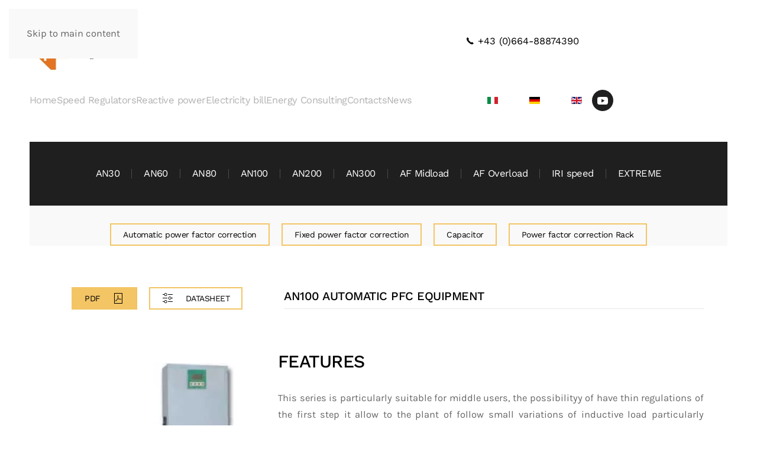

--- FILE ---
content_type: text/html; charset=utf-8
request_url: https://irienergy.eu/en/an100.html
body_size: 6269
content:
<!DOCTYPE html>
<html lang="en-gb" dir="ltr">
    <head>
        <meta name="viewport" content="width=device-width, initial-scale=1">
        <link rel="icon" href="/images/favicon.png" sizes="any">
                <link rel="apple-touch-icon" href="/images/apple-touch-icon.png">
        <meta charset="utf-8">
	<meta name="author" content="Super User">
	<meta name="generator" content="Joomla! - Open Source Content Management">
	<title>AN100</title>
<link href="/media/vendor/joomla-custom-elements/css/joomla-alert.min.css?0.2.0" rel="stylesheet">
	<link href="/media/system/css/joomla-fontawesome.min.css?4.5.5" rel="preload" as="style" onload="this.onload=null;this.rel='stylesheet'">
	<link href="/templates/yootheme/css/theme.9.css?1764240944" rel="stylesheet">
	<link href="/templates/yootheme/css/custom.css?4.5.5" rel="stylesheet">
	<link href="/media/mod_languages/css/template.min.css?31cb9c" rel="stylesheet">
<script src="/media/vendor/jquery/js/jquery.min.js?3.7.1"></script>
	<script src="/media/legacy/js/jquery-noconflict.min.js?504da4"></script>
	<script type="application/json" class="joomla-script-options new">{"joomla.jtext":{"ERROR":"Error","MESSAGE":"Message","NOTICE":"Notice","WARNING":"Warning","JCLOSE":"Close","JOK":"OK","JOPEN":"Open"},"system.paths":{"root":"","rootFull":"https://irienergy.eu/","base":"","baseFull":"https://irienergy.eu/"},"csrf.token":"22682364317230226d18188e314c49fe"}</script>
	<script src="/media/system/js/core.min.js?2cb912"></script>
	<script src="/media/system/js/messages.min.js?9a4811" type="module"></script>
	<script src="/templates/yootheme/packages/theme-cookie/app/cookie.min.js?4.5.5" defer></script>
	<script src="/templates/yootheme/vendor/assets/uikit/dist/js/uikit.min.js?4.5.5"></script>
	<script src="/templates/yootheme/vendor/assets/uikit/dist/js/uikit-icons-yard.min.js?4.5.5"></script>
	<script src="/templates/yootheme/js/theme.js?4.5.5"></script>
	<script type="application/ld+json">{"@context":"https://schema.org","@graph":[{"@type":"Organization","@id":"https://irienergy.eu/#/schema/Organization/base","name":"IriEnergy","url":"https://irienergy.eu/"},{"@type":"WebSite","@id":"https://irienergy.eu/#/schema/WebSite/base","url":"https://irienergy.eu/","name":"IriEnergy","publisher":{"@id":"https://irienergy.eu/#/schema/Organization/base"}},{"@type":"WebPage","@id":"https://irienergy.eu/#/schema/WebPage/base","url":"https://irienergy.eu/en/an100.html","name":"AN100","isPartOf":{"@id":"https://irienergy.eu/#/schema/WebSite/base"},"about":{"@id":"https://irienergy.eu/#/schema/Organization/base"},"inLanguage":"en-GB"},{"@type":"Article","@id":"https://irienergy.eu/#/schema/com_content/article/147","name":"AN100","headline":"AN100","inLanguage":"en-GB","interactionStatistic":{"@type":"InteractionCounter","userInteractionCount":1878},"isPartOf":{"@id":"https://irienergy.eu/#/schema/WebPage/base"}}]}</script>
	<script>window.yootheme ||= {}; var $theme = yootheme.theme = {"cookie":{"mode":"consent","template":"<div class=\"tm-cookie-banner uk-notification uk-notification-bottom-center\">\n        <div class=\"uk-notification-message uk-notification-message-warning uk-panel\">\n\n            <p> Utilizzando questo sito web, accetti l'utilizzo dei <a title=\"cookies policy\" href=\"cookie-policy\"> cookie <\/a> come descritto nella nostra <a title = \"Privacy Policy\" href = \"privacy-policy\"> Norme sulla privacy <\/a>. <\/p>\n            \n                        <p class=\"uk-margin-small-top\">\n\n                                <button type=\"button\" class=\"js-accept uk-button uk-button-primary\" data-uk-toggle=\"target: !.uk-notification; animation: uk-animation-fade\">Ok<\/button>\n                \n                                <button type=\"button\" class=\"js-reject uk-button uk-button-secondary uk-margin-small-left\" data-uk-toggle=\"target: !.uk-notification; animation: uk-animation-fade\">No, Thanks<\/button>\n                \n            <\/p>\n            \n        <\/div>\n    <\/div>","position":"bottom"},"i18n":{"close":{"label":"Close"},"totop":{"label":"Back to top"},"marker":{"label":"Open"},"navbarToggleIcon":{"label":"Open Menu"},"paginationPrevious":{"label":"Previous page"},"paginationNext":{"label":"Next Page"},"searchIcon":{"toggle":"Open Search","submit":"Submit Search"},"slider":{"next":"Next slide","previous":"Previous slide","slideX":"Slide %s","slideLabel":"%s of %s"},"slideshow":{"next":"Next slide","previous":"Previous slide","slideX":"Slide %s","slideLabel":"%s of %s"},"lightboxPanel":{"next":"Next slide","previous":"Previous slide","slideLabel":"%s of %s","close":"Close"}}};</script>

    </head>
    <body class="">

        <div class="uk-hidden-visually uk-notification uk-notification-top-left uk-width-auto">
            <div class="uk-notification-message">
                <a href="#tm-main" class="uk-link-reset">Skip to main content</a>
            </div>
        </div>

        
        
        <div class="tm-page">

                        


<header class="tm-header-mobile uk-hidden@l">


        <div uk-sticky cls-active="uk-navbar-sticky" sel-target=".uk-navbar-container">
    
        <div class="uk-navbar-container">

            <div class="uk-container uk-container-expand">
                <nav class="uk-navbar" uk-navbar="{&quot;align&quot;:&quot;left&quot;,&quot;container&quot;:&quot;.tm-header-mobile &gt; [uk-sticky]&quot;,&quot;boundary&quot;:&quot;.tm-header-mobile .uk-navbar-container&quot;}">

                                        <div class="uk-navbar-left ">

                        
                                                    <a uk-toggle href="#tm-dialog-mobile" class="uk-navbar-toggle">

        
        <div uk-navbar-toggle-icon></div>

        
    </a>
                        
                        
                    </div>
                    
                                        <div class="uk-navbar-center">

                                                    <a href="https://irienergy.eu/en/" aria-label="Back to home" class="uk-logo uk-navbar-item">
    <picture>
<source type="image/webp" srcset="/templates/yootheme/cache/7d/logo-smallbase-7d231221.webp 58w, /templates/yootheme/cache/8a/logo-smallbase-8afdeeb6.webp 116w" sizes="(min-width: 58px) 58px">
<img alt="IRIENERGY" loading="eager" src="/templates/yootheme/cache/c4/logo-smallbase-c4bccfa6.png" width="58" height="90">
</picture></a>
                        
                        
                    </div>
                    
                    
                </nav>
            </div>

        </div>

        </div>
    



        <div id="tm-dialog-mobile" uk-offcanvas="container: true; overlay: true" mode="push">
        <div class="uk-offcanvas-bar uk-flex uk-flex-column">

                        <button class="uk-offcanvas-close uk-close-large" type="button" uk-close uk-toggle="cls: uk-close-large; mode: media; media: @s"></button>
            
                        <div class="uk-margin-auto-bottom">
                
<div class="uk-grid uk-child-width-1-1" uk-grid>    <div>
<div class="uk-panel" id="module-103">

    
        <h3>

                NavBar Inglese        
        </h3>

    
    
<ul class="uk-nav uk-nav-default">
    
	<li class="item-143 uk-parent"><a href="/en/">Home</a>
	<ul class="uk-nav-sub">

		<li class="item-220"><a href="/en/homepage/datasheet.html">Datasheet</a></li></ul></li>
	<li class="item-206 uk-parent"><a href="/en/speed-regulators.html">Speed Regulators</a>
	<ul class="uk-nav-sub">

		<li class="item-207"><a href="/en/speed-regulators/rvm-series-rvt-series.html">RVM Series - RVT Series</a></li>
		<li class="item-208"><a href="/en/speed-regulators/speed-regulator-three-phase-test.html">Speed Regulator three phase test</a></li>
		<li class="item-209"><a href="/en/speed-regulators/speed-regulator-single-phase-test.html">Speed Regulator single phase test</a></li>
		<li class="item-210"><a href="/en/speed-regulators/standars-ce-emc.html">Standars CE EMC</a></li></ul></li>
	<li class="item-211 uk-parent"><a href="/en/reactive-power.html">Reactive power</a>
	<ul class="uk-nav-sub">

		<li class="item-212"><a href="/en/reactive-power/rack-kondensator-panels.html">Rack - Kondensator - Panels</a></li></ul></li>
	<li class="item-401"><a href="/en/electricity-bill.html">Electricity bill</a></li>
	<li class="item-213"><a href="/en/energy-consulting.html">Energy Consulting</a></li>
	<li class="item-217"><a href="/en/contacts.html">Contacts</a></li>
	<li class="item-218"><a href="/en/news.html">News</a></li></ul>

</div>
</div>    <div>
<div class="uk-panel" id="module-106">

    
    
<div class="uk-panel mod-languages">

    
    
        <ul class="uk-subnav">
                                            <li >
                    <a style="display: flex !important;" href="/it/">
                                                    <img title="Italiano (Italia)" src="/media/mod_languages/images/it_it.gif" alt="Italiano (Italia)">                                            </a>
                </li>
                                                            <li >
                    <a style="display: flex !important;" href="/de/">
                                                    <img title="Deutsch (Deutschland)" src="/media/mod_languages/images/de_de.gif" alt="Deutsch (Deutschland)">                                            </a>
                </li>
                                                            <li class="uk-active">
                    <a style="display: flex !important;" href="https://irienergy.eu/en/an100.html">
                                                    <img title="English (United Kingdom)" src="/media/mod_languages/images/en_gb.gif" alt="English (United Kingdom)">                                            </a>
                </li>
                                    </ul>

    
    
</div>

</div>
</div>    <div>
<div class="uk-panel" id="module-tm-4">

    
    <ul class="uk-flex-inline uk-flex-middle uk-flex-nowrap uk-grid-small" uk-grid>                    <li><a href="https://www.youtube.com/channel/UCZNUG5syaMmDQ7UE7u21-iw" class="uk-preserve-width uk-icon-button" rel="noreferrer" target="_blank"><span uk-icon="icon: youtube;"></span></a></li>
            </ul>
</div>
</div></div>
            </div>
            
            
        </div>
    </div>
    
    
    

</header>




<header class="tm-header uk-visible@l">



    
        <div class="uk-navbar-container">

            <div class="uk-container uk-container-expand uk-padding-remove-left">
                <nav class="uk-navbar" uk-navbar="{&quot;align&quot;:&quot;left&quot;,&quot;container&quot;:&quot;.tm-header&quot;,&quot;boundary&quot;:&quot;.tm-header .uk-navbar-container&quot;}">

                                        <div class="uk-navbar-left ">

                                                    <a href="https://irienergy.eu/en/" aria-label="Back to home" class="uk-logo uk-navbar-item">
    <picture>
<source type="image/webp" srcset="/templates/yootheme/cache/91/logo-iri-911ced65.webp 161w, /templates/yootheme/cache/1f/logo-iri-1f873fe6.webp 322w" sizes="(min-width: 161px) 161px">
<img alt="IRIENERGY" loading="eager" src="/templates/yootheme/cache/e8/logo-iri-e8402415.png" width="161" height="100">
</picture></a>
                        
                                                    
<ul class="uk-navbar-nav" id="module-100">
    
	<li class="item-143 uk-parent"><a href="/en/">Home</a>
	<div class="uk-drop uk-navbar-dropdown"><div><ul class="uk-nav uk-navbar-dropdown-nav">

		<li class="item-220"><a href="/en/homepage/datasheet.html">Datasheet</a></li></ul></div></div></li>
	<li class="item-206 uk-parent"><a href="/en/speed-regulators.html">Speed Regulators</a>
	<div class="uk-drop uk-navbar-dropdown"><div><ul class="uk-nav uk-navbar-dropdown-nav">

		<li class="item-207"><a href="/en/speed-regulators/rvm-series-rvt-series.html">RVM Series - RVT Series</a></li>
		<li class="item-208"><a href="/en/speed-regulators/speed-regulator-three-phase-test.html">Speed Regulator three phase test</a></li>
		<li class="item-209"><a href="/en/speed-regulators/speed-regulator-single-phase-test.html">Speed Regulator single phase test</a></li>
		<li class="item-210"><a href="/en/speed-regulators/standars-ce-emc.html">Standars CE EMC</a></li></ul></div></div></li>
	<li class="item-211 uk-parent"><a href="/en/reactive-power.html">Reactive power</a>
	<div class="uk-drop uk-navbar-dropdown"><div><ul class="uk-nav uk-navbar-dropdown-nav">

		<li class="item-212"><a href="/en/reactive-power/rack-kondensator-panels.html">Rack - Kondensator - Panels</a></li></ul></div></div></li>
	<li class="item-401"><a href="/en/electricity-bill.html">Electricity bill</a></li>
	<li class="item-213"><a href="/en/energy-consulting.html">Energy Consulting</a></li>
	<li class="item-217"><a href="/en/contacts.html">Contacts</a></li>
	<li class="item-218"><a href="/en/news.html">News</a></li></ul>

                        
                        
                    </div>
                    
                    
                                        <div class="uk-navbar-right">

                        
                                                    
<div class="uk-navbar-item" id="module-94">

    
    
<div class="uk-margin-remove-last-child custom" ><p><a class="uk-link-text" href="tel:+43 (0)664-88874390"><img src="/images/yootheme/header-receiver.svg" alt="header-receiver" width="14" height="28" /> +43 (0)664-88874390</a></p></div>

</div>

<div class="uk-navbar-item" id="module-105">

    
    
<div class="uk-panel mod-languages">

    
    
        <ul class="uk-subnav">
                                            <li >
                    <a style="display: flex !important;" href="/it/">
                                                    <img title="Italiano (Italia)" src="/media/mod_languages/images/it_it.gif" alt="Italiano (Italia)">                                            </a>
                </li>
                                                            <li >
                    <a style="display: flex !important;" href="/de/">
                                                    <img title="Deutsch (Deutschland)" src="/media/mod_languages/images/de_de.gif" alt="Deutsch (Deutschland)">                                            </a>
                </li>
                                                            <li class="uk-active">
                    <a style="display: flex !important;" href="https://irienergy.eu/en/an100.html">
                                                    <img title="English (United Kingdom)" src="/media/mod_languages/images/en_gb.gif" alt="English (United Kingdom)">                                            </a>
                </li>
                                    </ul>

    
    
</div>

</div>

<div class="uk-navbar-item" id="module-tm-3">

    
    <ul class="uk-flex-inline uk-flex-middle uk-flex-nowrap uk-grid-small" uk-grid>                    <li><a href="https://www.youtube.com/channel/UCZNUG5syaMmDQ7UE7u21-iw" class="uk-preserve-width uk-icon-button" rel="noreferrer" target="_blank"><span uk-icon="icon: youtube;"></span></a></li>
            </ul>
</div>

                        
                    </div>
                    
                </nav>
            </div>

        </div>

    







</header>

            
            

            <main id="tm-main" >

                
                <div id="system-message-container" aria-live="polite"></div>

                <!-- Builder #page --><style class="uk-margin-remove-adjacent">@media (min-width: 960px){#page\#0{padding-bottom: 0;}}</style>
<div class="uk-section-secondary uk-section uk-section-small">
    
        
        
        
            
                                <div class="uk-container uk-container-large">                
                    <div class="uk-grid tm-grid-expand uk-child-width-1-1 uk-grid-margin">
<div class="uk-width-1-1@m">
    
        
            
            
            
                
                    
<div class="uk-text-center">
    <ul class="uk-margin-remove-bottom uk-subnav  uk-subnav-divider uk-flex-center" uk-margin>        <li class="el-item ">
    <a class="el-link" href="/en/an30.html">AN30</a></li>
        <li class="el-item ">
    <a class="el-link" href="/en/an60.html">AN60</a></li>
        <li class="el-item ">
    <a class="el-link" href="/en/an80.html">AN80</a></li>
        <li class="el-item ">
    <a class="el-link" href="/en/an100.html">AN100</a></li>
        <li class="el-item ">
    <a class="el-link" href="/en/an200.html">AN200</a></li>
        <li class="el-item ">
    <a class="el-link" href="/en/an300.html">AN300</a></li>
        <li class="el-item ">
    <a class="el-link" href="/en/af-midload.html">AF Midload</a></li>
        <li class="el-item ">
    <a class="el-link" href="/en/af-overload.html">AF Overload</a></li>
        <li class="el-item ">
    <a class="el-link" href="/en/iri-speed.html">IRI speed</a></li>
        <li class="el-item ">
    <a class="el-link" href="/en/extreme.html">EXTREME</a></li>
        </ul>
</div>
                
            
        
    
</div></div>
                                </div>                
            
        
    
</div>
<div class="uk-section-muted uk-section uk-section-xsmall uk-padding-remove-bottom">
    
        
        
        
            
                                <div class="uk-container uk-container-large">                
                    <div class="uk-grid tm-grid-expand uk-grid-small uk-child-width-1-1 uk-margin-remove-vertical">
<div class="uk-width-1-1@m">
    
        
            
            
            
                
                    
<div class="uk-margin uk-text-center">
        <div class="uk-flex-middle uk-grid-small uk-child-width-auto uk-flex-center" uk-grid>    
    
                <div class="el-item">
        
        
<a class="el-content uk-button uk-button-secondary uk-button-small" href="/en/an30.html">
    
        Automatic power factor correction    
    
</a>


                </div>
        
    
                <div class="el-item">
        
        
<a class="el-content uk-button uk-button-secondary uk-button-small" href="/en/fn60-fn100.html">
    
        Fixed power factor correction    
    
</a>


                </div>
        
    
                <div class="el-item">
        
        
<a class="el-content uk-button uk-button-secondary uk-button-small" href="/en/cct10.html">
    
        Capacitor    
    
</a>


                </div>
        
    
                <div class="el-item">
        
        
<a class="el-content uk-button uk-button-secondary uk-button-small" href="/en/racks-cn-cx.html">
    
        Power factor correction Rack    
    
</a>


                </div>
        
    
        </div>    
</div>

                
            
        
    
</div></div>
                                </div>                
            
        
    
</div>
<div id="page#0" class="uk-section-default uk-section" uk-scrollspy="target: [uk-scrollspy-class]; cls: uk-animation-slide-left-small; delay: 200;">
    
        
        
        
            
                                <div class="uk-container uk-container-large">                
                    <div class="uk-grid tm-grid-expand uk-grid-large uk-grid-margin-large" uk-grid>
<div class="uk-grid-item-match uk-flex-middle uk-width-1-3@m">
    
        
            
            
                        <div class="uk-panel uk-width-1-1">            
                
                    
<div class="uk-margin-large uk-text-right@m uk-text-center" uk-scrollspy-class>
        <div class="uk-flex-middle uk-grid-small uk-child-width-auto uk-flex-right@m uk-flex-center" uk-grid>    
    
                <div class="el-item">
        
        
<a class="el-content uk-button uk-button-primary uk-button-small uk-flex-inline uk-flex-center uk-flex-middle" href="#js-4" uk-toggle>
    
        PDF    
        <span class="uk-margin-small-left" uk-icon="file-pdf"></span>    
</a>

<div id="js-4" uk-modal class="uk-modal">    <div class="uk-modal-dialog uk-margin-auto-vertical uk-width-auto">
        <button class="uk-modal-close-default" uk-close type="button"></button>
                
<iframe src="/images/rifasamento/pdf/18b.pdf" width="800" height="1130" allow="autoplay" allowfullscreen uk-responsive loading="lazy" class="el-dialog"></iframe>        
        </div></div>

                </div>
        
    
                <div class="el-item">
        
        
<a class="el-content uk-button uk-button-secondary uk-button-small uk-flex-inline uk-flex-center uk-flex-middle" href="#js-5" uk-toggle>
        <span class="uk-margin-small-right" uk-icon="settings"></span>    
        DATASHEET    
    
</a>

<div id="js-5" uk-modal class="uk-modal">    <div class="uk-modal-dialog uk-margin-auto-vertical uk-width-auto">
        <button class="uk-modal-close-default" uk-close type="button"></button>
                
<iframe src="/images/rifasamento/pdf/18b-datasheet.pdf" width="800" height="1130" allow="autoplay" allowfullscreen uk-responsive loading="lazy" class="el-dialog"></iframe>        
        </div></div>

                </div>
        
    
        </div>    
</div>

                
                        </div>            
        
    
</div>
<div class="uk-grid-item-match uk-flex-middle uk-width-2-3@m">
    
        
            
            
                        <div class="uk-panel uk-width-1-1">            
                
                    
<h1 class="uk-h5 uk-heading-divider uk-margin-remove-top uk-text-left@m uk-text-center" uk-scrollspy-class>        AN100 AUTOMATIC PFC EQUIPMENT    </h1>
                
                        </div>            
        
    
</div></div>
                                </div>                
            
        
    
</div>
<div class="uk-section-default uk-section">
    
        
        
        
            
                                <div class="uk-container uk-container-large">                
                    <div class="uk-grid tm-grid-expand uk-grid-margin" uk-grid>
<div class="uk-width-1-3@m">
    
        
            
            
            
                
                    
<div class="uk-margin">
        <picture>
<source type="image/webp" srcset="/templates/yootheme/cache/2a/18b-2a37225e.webp 420w" sizes="(min-width: 420px) 420px">
<img src="/templates/yootheme/cache/37/18b-3717604e.jpeg" width="420" height="400" class="el-image" alt loading="lazy">
</picture>    
    
</div>
                
            
        
    
</div>
<div class="uk-width-2-3@m">
    
        
            
            
            
                
                    <div class="uk-panel uk-margin uk-text-justify"><h3>FEATURES</h3>
<p>This series is particularly suitable for middle users, the possibilityy of have thin regulations of the first step it allow to the plant of follow small variations of inductive load particularly interesting for the small user. The different configuration possible on the AN100 serie are suitable for all uses: from standard work cycle to 24h/24; from lower harmonic d di is s t o r t i o n t o m i d d l e ( T H D i c m a x allowed on the capacitors form 50% to 90%) Far all systems are used load break switches with pre- opening contacts, and banks are protected by a set of three HRC fuses (NH00 type-curve gG) with high breaking capacity (100kA). For high reliability each bank of capacitors is controlled by its own three-pole contactor, to limit the switching on inrush current each contactors is provided with resistors. Rated voltage of the auxiliary circuits 380V 50Hz (other available on request). The ventilation is made by channels for natural air circulation (forced upon request) and are equipped with latest microprocessor regulator IRIenergy type MRK with backlit LCD display multilanguage with text and icons and programmable alarm with possibility of remote control. The capacitors used, IRIpro, are self-healing high energy density polypropylene metalized single-phase with overpressure safety device and discharge resistor, PCB free. For the Easy line we use capacitors with Un 440V rated voltage; for Techno Life line we use capacitors with Un 500V rated voltage; for Power Long Life line we use capacitors with Un 550V rated voltage and for Power TOP LIFE line we use capacitors with Un 600V rated voltage. For particular heavy use is also available the Extreme line with special capacitors 3In/4In (see page 38) AN100 series is made for wall/floor installation(depending on the configuration), cable entry form bottom, maintenance form front plant, capacitors climbed on threaded plate, metal case in a strong steel sheet and painted with epoxy resin RAL7032.</p></div>
                
            
        
    
</div></div>
                                </div>                
            
        
    
</div>

                
            </main>

            

                        <footer>
                <!-- Builder #footer -->
<div class="uk-section-default uk-section uk-padding-remove-vertical">
    
        
        
        
            
                                <div class="uk-container uk-container-expand">                
                    <div class="uk-grid tm-grid-expand uk-child-width-1-1 uk-margin-remove-vertical">
<div class="uk-width-1-1@m">
    
        
            
            
            
                
                    <hr class="uk-divider-icon">
                
            
        
    
</div></div>
                                </div>                
            
        
    
</div>
<div class="uk-section-default uk-section uk-padding-remove-vertical">
    
        
        
        
            
                                <div class="uk-container uk-container-large">                
                    <div class="uk-grid tm-grid-expand uk-grid-margin" uk-grid>
<div class="uk-width-1-1@s uk-width-1-2@m">
    
        
            
            
            
                
                    <div class="uk-panel uk-margin"><p>Copyright © 2015 <a href="https://www.irienergy.eu/" target="_blank" rel="noopener noreferrer">IRIEnergy GmbH</a> by <a href="https://webeuro.net" target="_blank" rel="noopener noreferrer">WebEuro</a>    - Industriestraße, 1 - Arnoldstein 9601 - AT - Telefono: +43 (0)664-88874390 - Fax: +43 (0)664-5463517 </p></div>
                
            
        
    
</div>
<div class="uk-width-1-2@s uk-width-1-4@m">
    
        
            
            
            
                
                    
<div class="uk-margin uk-text-center">
    
    
        
        
<a class="el-content uk-link-text uk-flex-inline uk-flex-center uk-flex-middle" title="Privacy Policy" href="/en/privacy-policy.html">
        <span class="uk-margin-small-right" uk-icon="info"></span>    
         Privacy Policy    
    
</a>


        
    
    
</div>

                
            
        
    
</div>
<div class="uk-width-1-2@s uk-width-1-4@m">
    
        
            
            
            
                
                    
<div class="uk-margin uk-text-center">
    
    
        
        
<a class="el-content uk-link-text uk-flex-inline uk-flex-center uk-flex-middle" title="Cookie Policy" href="/en/cookie-policy.html">
        <span class="uk-margin-small-right" uk-icon="info"></span>    
        Cookie Policy    
    
</a>


        
    
    
</div>

                
            
        
    
</div></div>
                                </div>                
            
        
    
</div>            </footer>
            
        </div>

        
        

    <script>
(function(c,d){"JUri"in d||(d.JUri="https://irienergy.eu/");c.addEventListener("click",function(a){var b=a.target?a.target.closest('[class*="ba-click-lightbox-form-"], [href*="ba-click-lightbox-form-"]'):null;if(b){a.preventDefault();if("pending"==b.clicked)return!1;b.clicked="pending";"formsAppClk"in window?formsAppClk.click(b):(a=document.createElement("script"),a.src=JUri+"components/com_baforms/assets/js/click-trigger.js",a.onload=function(){formsAppClk.click(b)},
c.head.append(a))}})})(document,window);
</script>
</body>
</html>


--- FILE ---
content_type: text/css
request_url: https://irienergy.eu/templates/yootheme/css/custom.css?4.5.5
body_size: -227
content:
.ba-terms-conditions.tool {
    background: #e3e3e3;
    padding: 5px;
}